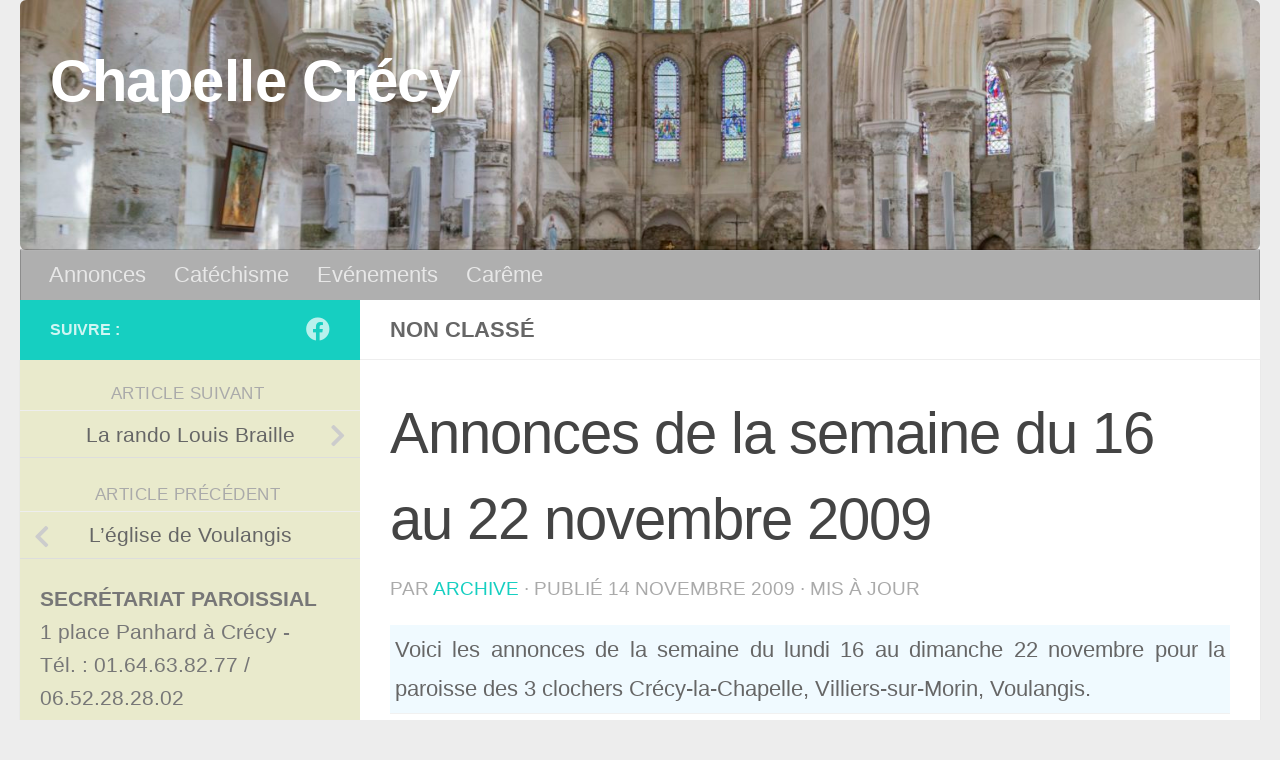

--- FILE ---
content_type: text/html; charset=UTF-8
request_url: https://www.chapelle-crecy.com/?p=178
body_size: 13424
content:
<!DOCTYPE html>
<html class="no-js" lang="fr-FR">
<head>
  <meta charset="UTF-8">
  <meta name="viewport" content="width=device-width, initial-scale=1.0">
  <link rel="profile" href="https://gmpg.org/xfn/11" />
  <link rel="pingback" href="https://www.chapelle-crecy.com/xmlrpc.php">

  <title>Annonces de la semaine du 16 au 22 novembre 2009 &#8211; Chapelle Crécy</title>
<meta name='robots' content='max-image-preview:large' />
<script>document.documentElement.className = document.documentElement.className.replace("no-js","js");</script>
<link rel="alternate" type="application/rss+xml" title="Chapelle Crécy &raquo; Flux" href="https://www.chapelle-crecy.com/?feed=rss2" />
<link rel="alternate" type="application/rss+xml" title="Chapelle Crécy &raquo; Flux des commentaires" href="https://www.chapelle-crecy.com/?feed=comments-rss2" />
<link rel="alternate" type="application/rss+xml" title="Chapelle Crécy &raquo; Annonces de la semaine du 16 au 22 novembre 2009 Flux des commentaires" href="https://www.chapelle-crecy.com/?feed=rss2&#038;p=178" />
<link rel="alternate" title="oEmbed (JSON)" type="application/json+oembed" href="https://www.chapelle-crecy.com/index.php?rest_route=%2Foembed%2F1.0%2Fembed&#038;url=https%3A%2F%2Fwww.chapelle-crecy.com%2F%3Fp%3D178" />
<link rel="alternate" title="oEmbed (XML)" type="text/xml+oembed" href="https://www.chapelle-crecy.com/index.php?rest_route=%2Foembed%2F1.0%2Fembed&#038;url=https%3A%2F%2Fwww.chapelle-crecy.com%2F%3Fp%3D178&#038;format=xml" />
<style id='wp-img-auto-sizes-contain-inline-css'>
img:is([sizes=auto i],[sizes^="auto," i]){contain-intrinsic-size:3000px 1500px}
/*# sourceURL=wp-img-auto-sizes-contain-inline-css */
</style>
<link rel='stylesheet' id='dashicons-css' href='https://www.chapelle-crecy.com/wp-includes/css/dashicons.min.css?ver=6.9' media='all' />
<link rel='stylesheet' id='post-views-counter-frontend-css' href='https://www.chapelle-crecy.com/wp-content/plugins/post-views-counter/css/frontend.min.css?ver=1.5.5' media='all' />
<style id='wp-emoji-styles-inline-css'>

	img.wp-smiley, img.emoji {
		display: inline !important;
		border: none !important;
		box-shadow: none !important;
		height: 1em !important;
		width: 1em !important;
		margin: 0 0.07em !important;
		vertical-align: -0.1em !important;
		background: none !important;
		padding: 0 !important;
	}
/*# sourceURL=wp-emoji-styles-inline-css */
</style>
<style id='wp-block-library-inline-css'>
:root{--wp-block-synced-color:#7a00df;--wp-block-synced-color--rgb:122,0,223;--wp-bound-block-color:var(--wp-block-synced-color);--wp-editor-canvas-background:#ddd;--wp-admin-theme-color:#007cba;--wp-admin-theme-color--rgb:0,124,186;--wp-admin-theme-color-darker-10:#006ba1;--wp-admin-theme-color-darker-10--rgb:0,107,160.5;--wp-admin-theme-color-darker-20:#005a87;--wp-admin-theme-color-darker-20--rgb:0,90,135;--wp-admin-border-width-focus:2px}@media (min-resolution:192dpi){:root{--wp-admin-border-width-focus:1.5px}}.wp-element-button{cursor:pointer}:root .has-very-light-gray-background-color{background-color:#eee}:root .has-very-dark-gray-background-color{background-color:#313131}:root .has-very-light-gray-color{color:#eee}:root .has-very-dark-gray-color{color:#313131}:root .has-vivid-green-cyan-to-vivid-cyan-blue-gradient-background{background:linear-gradient(135deg,#00d084,#0693e3)}:root .has-purple-crush-gradient-background{background:linear-gradient(135deg,#34e2e4,#4721fb 50%,#ab1dfe)}:root .has-hazy-dawn-gradient-background{background:linear-gradient(135deg,#faaca8,#dad0ec)}:root .has-subdued-olive-gradient-background{background:linear-gradient(135deg,#fafae1,#67a671)}:root .has-atomic-cream-gradient-background{background:linear-gradient(135deg,#fdd79a,#004a59)}:root .has-nightshade-gradient-background{background:linear-gradient(135deg,#330968,#31cdcf)}:root .has-midnight-gradient-background{background:linear-gradient(135deg,#020381,#2874fc)}:root{--wp--preset--font-size--normal:16px;--wp--preset--font-size--huge:42px}.has-regular-font-size{font-size:1em}.has-larger-font-size{font-size:2.625em}.has-normal-font-size{font-size:var(--wp--preset--font-size--normal)}.has-huge-font-size{font-size:var(--wp--preset--font-size--huge)}.has-text-align-center{text-align:center}.has-text-align-left{text-align:left}.has-text-align-right{text-align:right}.has-fit-text{white-space:nowrap!important}#end-resizable-editor-section{display:none}.aligncenter{clear:both}.items-justified-left{justify-content:flex-start}.items-justified-center{justify-content:center}.items-justified-right{justify-content:flex-end}.items-justified-space-between{justify-content:space-between}.screen-reader-text{border:0;clip-path:inset(50%);height:1px;margin:-1px;overflow:hidden;padding:0;position:absolute;width:1px;word-wrap:normal!important}.screen-reader-text:focus{background-color:#ddd;clip-path:none;color:#444;display:block;font-size:1em;height:auto;left:5px;line-height:normal;padding:15px 23px 14px;text-decoration:none;top:5px;width:auto;z-index:100000}html :where(.has-border-color){border-style:solid}html :where([style*=border-top-color]){border-top-style:solid}html :where([style*=border-right-color]){border-right-style:solid}html :where([style*=border-bottom-color]){border-bottom-style:solid}html :where([style*=border-left-color]){border-left-style:solid}html :where([style*=border-width]){border-style:solid}html :where([style*=border-top-width]){border-top-style:solid}html :where([style*=border-right-width]){border-right-style:solid}html :where([style*=border-bottom-width]){border-bottom-style:solid}html :where([style*=border-left-width]){border-left-style:solid}html :where(img[class*=wp-image-]){height:auto;max-width:100%}:where(figure){margin:0 0 1em}html :where(.is-position-sticky){--wp-admin--admin-bar--position-offset:var(--wp-admin--admin-bar--height,0px)}@media screen and (max-width:600px){html :where(.is-position-sticky){--wp-admin--admin-bar--position-offset:0px}}

/*# sourceURL=wp-block-library-inline-css */
</style><style id='wp-block-archives-inline-css'>
.wp-block-archives{box-sizing:border-box}.wp-block-archives-dropdown label{display:block}
/*# sourceURL=https://www.chapelle-crecy.com/wp-includes/blocks/archives/style.min.css */
</style>
<style id='wp-block-categories-inline-css'>
.wp-block-categories{box-sizing:border-box}.wp-block-categories.alignleft{margin-right:2em}.wp-block-categories.alignright{margin-left:2em}.wp-block-categories.wp-block-categories-dropdown.aligncenter{text-align:center}.wp-block-categories .wp-block-categories__label{display:block;width:100%}
/*# sourceURL=https://www.chapelle-crecy.com/wp-includes/blocks/categories/style.min.css */
</style>
<style id='wp-block-heading-inline-css'>
h1:where(.wp-block-heading).has-background,h2:where(.wp-block-heading).has-background,h3:where(.wp-block-heading).has-background,h4:where(.wp-block-heading).has-background,h5:where(.wp-block-heading).has-background,h6:where(.wp-block-heading).has-background{padding:1.25em 2.375em}h1.has-text-align-left[style*=writing-mode]:where([style*=vertical-lr]),h1.has-text-align-right[style*=writing-mode]:where([style*=vertical-rl]),h2.has-text-align-left[style*=writing-mode]:where([style*=vertical-lr]),h2.has-text-align-right[style*=writing-mode]:where([style*=vertical-rl]),h3.has-text-align-left[style*=writing-mode]:where([style*=vertical-lr]),h3.has-text-align-right[style*=writing-mode]:where([style*=vertical-rl]),h4.has-text-align-left[style*=writing-mode]:where([style*=vertical-lr]),h4.has-text-align-right[style*=writing-mode]:where([style*=vertical-rl]),h5.has-text-align-left[style*=writing-mode]:where([style*=vertical-lr]),h5.has-text-align-right[style*=writing-mode]:where([style*=vertical-rl]),h6.has-text-align-left[style*=writing-mode]:where([style*=vertical-lr]),h6.has-text-align-right[style*=writing-mode]:where([style*=vertical-rl]){rotate:180deg}
/*# sourceURL=https://www.chapelle-crecy.com/wp-includes/blocks/heading/style.min.css */
</style>
<style id='wp-block-latest-posts-inline-css'>
.wp-block-latest-posts{box-sizing:border-box}.wp-block-latest-posts.alignleft{margin-right:2em}.wp-block-latest-posts.alignright{margin-left:2em}.wp-block-latest-posts.wp-block-latest-posts__list{list-style:none}.wp-block-latest-posts.wp-block-latest-posts__list li{clear:both;overflow-wrap:break-word}.wp-block-latest-posts.is-grid{display:flex;flex-wrap:wrap}.wp-block-latest-posts.is-grid li{margin:0 1.25em 1.25em 0;width:100%}@media (min-width:600px){.wp-block-latest-posts.columns-2 li{width:calc(50% - .625em)}.wp-block-latest-posts.columns-2 li:nth-child(2n){margin-right:0}.wp-block-latest-posts.columns-3 li{width:calc(33.33333% - .83333em)}.wp-block-latest-posts.columns-3 li:nth-child(3n){margin-right:0}.wp-block-latest-posts.columns-4 li{width:calc(25% - .9375em)}.wp-block-latest-posts.columns-4 li:nth-child(4n){margin-right:0}.wp-block-latest-posts.columns-5 li{width:calc(20% - 1em)}.wp-block-latest-posts.columns-5 li:nth-child(5n){margin-right:0}.wp-block-latest-posts.columns-6 li{width:calc(16.66667% - 1.04167em)}.wp-block-latest-posts.columns-6 li:nth-child(6n){margin-right:0}}:root :where(.wp-block-latest-posts.is-grid){padding:0}:root :where(.wp-block-latest-posts.wp-block-latest-posts__list){padding-left:0}.wp-block-latest-posts__post-author,.wp-block-latest-posts__post-date{display:block;font-size:.8125em}.wp-block-latest-posts__post-excerpt,.wp-block-latest-posts__post-full-content{margin-bottom:1em;margin-top:.5em}.wp-block-latest-posts__featured-image a{display:inline-block}.wp-block-latest-posts__featured-image img{height:auto;max-width:100%;width:auto}.wp-block-latest-posts__featured-image.alignleft{float:left;margin-right:1em}.wp-block-latest-posts__featured-image.alignright{float:right;margin-left:1em}.wp-block-latest-posts__featured-image.aligncenter{margin-bottom:1em;text-align:center}
/*# sourceURL=https://www.chapelle-crecy.com/wp-includes/blocks/latest-posts/style.min.css */
</style>
<style id='wp-block-search-inline-css'>
.wp-block-search__button{margin-left:10px;word-break:normal}.wp-block-search__button.has-icon{line-height:0}.wp-block-search__button svg{height:1.25em;min-height:24px;min-width:24px;width:1.25em;fill:currentColor;vertical-align:text-bottom}:where(.wp-block-search__button){border:1px solid #ccc;padding:6px 10px}.wp-block-search__inside-wrapper{display:flex;flex:auto;flex-wrap:nowrap;max-width:100%}.wp-block-search__label{width:100%}.wp-block-search.wp-block-search__button-only .wp-block-search__button{box-sizing:border-box;display:flex;flex-shrink:0;justify-content:center;margin-left:0;max-width:100%}.wp-block-search.wp-block-search__button-only .wp-block-search__inside-wrapper{min-width:0!important;transition-property:width}.wp-block-search.wp-block-search__button-only .wp-block-search__input{flex-basis:100%;transition-duration:.3s}.wp-block-search.wp-block-search__button-only.wp-block-search__searchfield-hidden,.wp-block-search.wp-block-search__button-only.wp-block-search__searchfield-hidden .wp-block-search__inside-wrapper{overflow:hidden}.wp-block-search.wp-block-search__button-only.wp-block-search__searchfield-hidden .wp-block-search__input{border-left-width:0!important;border-right-width:0!important;flex-basis:0;flex-grow:0;margin:0;min-width:0!important;padding-left:0!important;padding-right:0!important;width:0!important}:where(.wp-block-search__input){appearance:none;border:1px solid #949494;flex-grow:1;font-family:inherit;font-size:inherit;font-style:inherit;font-weight:inherit;letter-spacing:inherit;line-height:inherit;margin-left:0;margin-right:0;min-width:3rem;padding:8px;text-decoration:unset!important;text-transform:inherit}:where(.wp-block-search__button-inside .wp-block-search__inside-wrapper){background-color:#fff;border:1px solid #949494;box-sizing:border-box;padding:4px}:where(.wp-block-search__button-inside .wp-block-search__inside-wrapper) .wp-block-search__input{border:none;border-radius:0;padding:0 4px}:where(.wp-block-search__button-inside .wp-block-search__inside-wrapper) .wp-block-search__input:focus{outline:none}:where(.wp-block-search__button-inside .wp-block-search__inside-wrapper) :where(.wp-block-search__button){padding:4px 8px}.wp-block-search.aligncenter .wp-block-search__inside-wrapper{margin:auto}.wp-block[data-align=right] .wp-block-search.wp-block-search__button-only .wp-block-search__inside-wrapper{float:right}
/*# sourceURL=https://www.chapelle-crecy.com/wp-includes/blocks/search/style.min.css */
</style>
<style id='wp-block-code-inline-css'>
.wp-block-code{box-sizing:border-box}.wp-block-code code{
  /*!rtl:begin:ignore*/direction:ltr;display:block;font-family:inherit;overflow-wrap:break-word;text-align:initial;white-space:pre-wrap
  /*!rtl:end:ignore*/}
/*# sourceURL=https://www.chapelle-crecy.com/wp-includes/blocks/code/style.min.css */
</style>
<style id='wp-block-group-inline-css'>
.wp-block-group{box-sizing:border-box}:where(.wp-block-group.wp-block-group-is-layout-constrained){position:relative}
/*# sourceURL=https://www.chapelle-crecy.com/wp-includes/blocks/group/style.min.css */
</style>
<style id='wp-block-paragraph-inline-css'>
.is-small-text{font-size:.875em}.is-regular-text{font-size:1em}.is-large-text{font-size:2.25em}.is-larger-text{font-size:3em}.has-drop-cap:not(:focus):first-letter{float:left;font-size:8.4em;font-style:normal;font-weight:100;line-height:.68;margin:.05em .1em 0 0;text-transform:uppercase}body.rtl .has-drop-cap:not(:focus):first-letter{float:none;margin-left:.1em}p.has-drop-cap.has-background{overflow:hidden}:root :where(p.has-background){padding:1.25em 2.375em}:where(p.has-text-color:not(.has-link-color)) a{color:inherit}p.has-text-align-left[style*="writing-mode:vertical-lr"],p.has-text-align-right[style*="writing-mode:vertical-rl"]{rotate:180deg}
/*# sourceURL=https://www.chapelle-crecy.com/wp-includes/blocks/paragraph/style.min.css */
</style>
<style id='global-styles-inline-css'>
:root{--wp--preset--aspect-ratio--square: 1;--wp--preset--aspect-ratio--4-3: 4/3;--wp--preset--aspect-ratio--3-4: 3/4;--wp--preset--aspect-ratio--3-2: 3/2;--wp--preset--aspect-ratio--2-3: 2/3;--wp--preset--aspect-ratio--16-9: 16/9;--wp--preset--aspect-ratio--9-16: 9/16;--wp--preset--color--black: #000000;--wp--preset--color--cyan-bluish-gray: #abb8c3;--wp--preset--color--white: #ffffff;--wp--preset--color--pale-pink: #f78da7;--wp--preset--color--vivid-red: #cf2e2e;--wp--preset--color--luminous-vivid-orange: #ff6900;--wp--preset--color--luminous-vivid-amber: #fcb900;--wp--preset--color--light-green-cyan: #7bdcb5;--wp--preset--color--vivid-green-cyan: #00d084;--wp--preset--color--pale-cyan-blue: #8ed1fc;--wp--preset--color--vivid-cyan-blue: #0693e3;--wp--preset--color--vivid-purple: #9b51e0;--wp--preset--gradient--vivid-cyan-blue-to-vivid-purple: linear-gradient(135deg,rgb(6,147,227) 0%,rgb(155,81,224) 100%);--wp--preset--gradient--light-green-cyan-to-vivid-green-cyan: linear-gradient(135deg,rgb(122,220,180) 0%,rgb(0,208,130) 100%);--wp--preset--gradient--luminous-vivid-amber-to-luminous-vivid-orange: linear-gradient(135deg,rgb(252,185,0) 0%,rgb(255,105,0) 100%);--wp--preset--gradient--luminous-vivid-orange-to-vivid-red: linear-gradient(135deg,rgb(255,105,0) 0%,rgb(207,46,46) 100%);--wp--preset--gradient--very-light-gray-to-cyan-bluish-gray: linear-gradient(135deg,rgb(238,238,238) 0%,rgb(169,184,195) 100%);--wp--preset--gradient--cool-to-warm-spectrum: linear-gradient(135deg,rgb(74,234,220) 0%,rgb(151,120,209) 20%,rgb(207,42,186) 40%,rgb(238,44,130) 60%,rgb(251,105,98) 80%,rgb(254,248,76) 100%);--wp--preset--gradient--blush-light-purple: linear-gradient(135deg,rgb(255,206,236) 0%,rgb(152,150,240) 100%);--wp--preset--gradient--blush-bordeaux: linear-gradient(135deg,rgb(254,205,165) 0%,rgb(254,45,45) 50%,rgb(107,0,62) 100%);--wp--preset--gradient--luminous-dusk: linear-gradient(135deg,rgb(255,203,112) 0%,rgb(199,81,192) 50%,rgb(65,88,208) 100%);--wp--preset--gradient--pale-ocean: linear-gradient(135deg,rgb(255,245,203) 0%,rgb(182,227,212) 50%,rgb(51,167,181) 100%);--wp--preset--gradient--electric-grass: linear-gradient(135deg,rgb(202,248,128) 0%,rgb(113,206,126) 100%);--wp--preset--gradient--midnight: linear-gradient(135deg,rgb(2,3,129) 0%,rgb(40,116,252) 100%);--wp--preset--font-size--small: 13px;--wp--preset--font-size--medium: 20px;--wp--preset--font-size--large: 36px;--wp--preset--font-size--x-large: 42px;--wp--preset--spacing--20: 0.44rem;--wp--preset--spacing--30: 0.67rem;--wp--preset--spacing--40: 1rem;--wp--preset--spacing--50: 1.5rem;--wp--preset--spacing--60: 2.25rem;--wp--preset--spacing--70: 3.38rem;--wp--preset--spacing--80: 5.06rem;--wp--preset--shadow--natural: 6px 6px 9px rgba(0, 0, 0, 0.2);--wp--preset--shadow--deep: 12px 12px 50px rgba(0, 0, 0, 0.4);--wp--preset--shadow--sharp: 6px 6px 0px rgba(0, 0, 0, 0.2);--wp--preset--shadow--outlined: 6px 6px 0px -3px rgb(255, 255, 255), 6px 6px rgb(0, 0, 0);--wp--preset--shadow--crisp: 6px 6px 0px rgb(0, 0, 0);}:where(.is-layout-flex){gap: 0.5em;}:where(.is-layout-grid){gap: 0.5em;}body .is-layout-flex{display: flex;}.is-layout-flex{flex-wrap: wrap;align-items: center;}.is-layout-flex > :is(*, div){margin: 0;}body .is-layout-grid{display: grid;}.is-layout-grid > :is(*, div){margin: 0;}:where(.wp-block-columns.is-layout-flex){gap: 2em;}:where(.wp-block-columns.is-layout-grid){gap: 2em;}:where(.wp-block-post-template.is-layout-flex){gap: 1.25em;}:where(.wp-block-post-template.is-layout-grid){gap: 1.25em;}.has-black-color{color: var(--wp--preset--color--black) !important;}.has-cyan-bluish-gray-color{color: var(--wp--preset--color--cyan-bluish-gray) !important;}.has-white-color{color: var(--wp--preset--color--white) !important;}.has-pale-pink-color{color: var(--wp--preset--color--pale-pink) !important;}.has-vivid-red-color{color: var(--wp--preset--color--vivid-red) !important;}.has-luminous-vivid-orange-color{color: var(--wp--preset--color--luminous-vivid-orange) !important;}.has-luminous-vivid-amber-color{color: var(--wp--preset--color--luminous-vivid-amber) !important;}.has-light-green-cyan-color{color: var(--wp--preset--color--light-green-cyan) !important;}.has-vivid-green-cyan-color{color: var(--wp--preset--color--vivid-green-cyan) !important;}.has-pale-cyan-blue-color{color: var(--wp--preset--color--pale-cyan-blue) !important;}.has-vivid-cyan-blue-color{color: var(--wp--preset--color--vivid-cyan-blue) !important;}.has-vivid-purple-color{color: var(--wp--preset--color--vivid-purple) !important;}.has-black-background-color{background-color: var(--wp--preset--color--black) !important;}.has-cyan-bluish-gray-background-color{background-color: var(--wp--preset--color--cyan-bluish-gray) !important;}.has-white-background-color{background-color: var(--wp--preset--color--white) !important;}.has-pale-pink-background-color{background-color: var(--wp--preset--color--pale-pink) !important;}.has-vivid-red-background-color{background-color: var(--wp--preset--color--vivid-red) !important;}.has-luminous-vivid-orange-background-color{background-color: var(--wp--preset--color--luminous-vivid-orange) !important;}.has-luminous-vivid-amber-background-color{background-color: var(--wp--preset--color--luminous-vivid-amber) !important;}.has-light-green-cyan-background-color{background-color: var(--wp--preset--color--light-green-cyan) !important;}.has-vivid-green-cyan-background-color{background-color: var(--wp--preset--color--vivid-green-cyan) !important;}.has-pale-cyan-blue-background-color{background-color: var(--wp--preset--color--pale-cyan-blue) !important;}.has-vivid-cyan-blue-background-color{background-color: var(--wp--preset--color--vivid-cyan-blue) !important;}.has-vivid-purple-background-color{background-color: var(--wp--preset--color--vivid-purple) !important;}.has-black-border-color{border-color: var(--wp--preset--color--black) !important;}.has-cyan-bluish-gray-border-color{border-color: var(--wp--preset--color--cyan-bluish-gray) !important;}.has-white-border-color{border-color: var(--wp--preset--color--white) !important;}.has-pale-pink-border-color{border-color: var(--wp--preset--color--pale-pink) !important;}.has-vivid-red-border-color{border-color: var(--wp--preset--color--vivid-red) !important;}.has-luminous-vivid-orange-border-color{border-color: var(--wp--preset--color--luminous-vivid-orange) !important;}.has-luminous-vivid-amber-border-color{border-color: var(--wp--preset--color--luminous-vivid-amber) !important;}.has-light-green-cyan-border-color{border-color: var(--wp--preset--color--light-green-cyan) !important;}.has-vivid-green-cyan-border-color{border-color: var(--wp--preset--color--vivid-green-cyan) !important;}.has-pale-cyan-blue-border-color{border-color: var(--wp--preset--color--pale-cyan-blue) !important;}.has-vivid-cyan-blue-border-color{border-color: var(--wp--preset--color--vivid-cyan-blue) !important;}.has-vivid-purple-border-color{border-color: var(--wp--preset--color--vivid-purple) !important;}.has-vivid-cyan-blue-to-vivid-purple-gradient-background{background: var(--wp--preset--gradient--vivid-cyan-blue-to-vivid-purple) !important;}.has-light-green-cyan-to-vivid-green-cyan-gradient-background{background: var(--wp--preset--gradient--light-green-cyan-to-vivid-green-cyan) !important;}.has-luminous-vivid-amber-to-luminous-vivid-orange-gradient-background{background: var(--wp--preset--gradient--luminous-vivid-amber-to-luminous-vivid-orange) !important;}.has-luminous-vivid-orange-to-vivid-red-gradient-background{background: var(--wp--preset--gradient--luminous-vivid-orange-to-vivid-red) !important;}.has-very-light-gray-to-cyan-bluish-gray-gradient-background{background: var(--wp--preset--gradient--very-light-gray-to-cyan-bluish-gray) !important;}.has-cool-to-warm-spectrum-gradient-background{background: var(--wp--preset--gradient--cool-to-warm-spectrum) !important;}.has-blush-light-purple-gradient-background{background: var(--wp--preset--gradient--blush-light-purple) !important;}.has-blush-bordeaux-gradient-background{background: var(--wp--preset--gradient--blush-bordeaux) !important;}.has-luminous-dusk-gradient-background{background: var(--wp--preset--gradient--luminous-dusk) !important;}.has-pale-ocean-gradient-background{background: var(--wp--preset--gradient--pale-ocean) !important;}.has-electric-grass-gradient-background{background: var(--wp--preset--gradient--electric-grass) !important;}.has-midnight-gradient-background{background: var(--wp--preset--gradient--midnight) !important;}.has-small-font-size{font-size: var(--wp--preset--font-size--small) !important;}.has-medium-font-size{font-size: var(--wp--preset--font-size--medium) !important;}.has-large-font-size{font-size: var(--wp--preset--font-size--large) !important;}.has-x-large-font-size{font-size: var(--wp--preset--font-size--x-large) !important;}
/*# sourceURL=global-styles-inline-css */
</style>

<style id='classic-theme-styles-inline-css'>
/*! This file is auto-generated */
.wp-block-button__link{color:#fff;background-color:#32373c;border-radius:9999px;box-shadow:none;text-decoration:none;padding:calc(.667em + 2px) calc(1.333em + 2px);font-size:1.125em}.wp-block-file__button{background:#32373c;color:#fff;text-decoration:none}
/*# sourceURL=/wp-includes/css/classic-themes.min.css */
</style>
<link rel='stylesheet' id='hueman-main-style-css' href='https://www.chapelle-crecy.com/wp-content/themes/hueman/assets/front/css/main.min.css?ver=3.7.27' media='all' />
<style id='hueman-main-style-inline-css'>
body { font-family:Arial, sans-serif;font-size:1.38rem }@media only screen and (min-width: 720px) {
        .nav > li { font-size:1.38rem; }
      }.container-inner { max-width: 1550px; }.sidebar .widget { padding-left: 20px; padding-right: 20px; padding-top: 20px; }.sidebar.s2 .post-nav li a:hover i,
.sidebar.s2 .widget_rss ul li a,
.sidebar.s2 .widget_calendar a,
.sidebar.s2 .alx-tab .tab-item-category a,
.sidebar.s2 .alx-posts .post-item-category a,
.sidebar.s2 .alx-tab li:hover .tab-item-title a,
.sidebar.s2 .alx-tab li:hover .tab-item-comment a,
.sidebar.s2 .alx-posts li:hover .post-item-title a { color: #ededed; }
.sidebar.s2 .sidebar-top,.sidebar.s2 .sidebar-toggle,.post-comments,.jp-play-bar,.jp-volume-bar-value,.sidebar.s2 .widget_calendar caption{ background-color: #ededed; }.sidebar.s2 .alx-tabs-nav li.active a { border-bottom-color: #ededed; }
.post-comments::before { border-right-color: #ededed; }
      .search-expand,
              #nav-topbar.nav-container { background-color: #ededed}@media only screen and (min-width: 720px) {
                #nav-topbar .nav ul { background-color: #ededed; }
              }.is-scrolled #header .nav-container.desktop-sticky,
              .is-scrolled #header .search-expand { background-color: #ededed; background-color: rgba(237,237,237,0.90) }.is-scrolled .topbar-transparent #nav-topbar.desktop-sticky .nav ul { background-color: #ededed; background-color: rgba(237,237,237,0.95) }#header { background-color: #ededed; }
@media only screen and (min-width: 720px) {
  #nav-header .nav ul { background-color: #ededed; }
}
        .is-scrolled #header #nav-mobile { background-color: #454e5c; background-color: rgba(69,78,92,0.90) }#nav-header.nav-container, #main-header-search .search-expand { background-color: #afafaf; }
@media only screen and (min-width: 720px) {
  #nav-header .nav ul { background-color: #afafaf; }
}
        img { -webkit-border-radius: 6px; border-radius: 6px; }.sidebar.expanding, .sidebar.collapsing, .sidebar .sidebar-content, .sidebar .sidebar-toggle, .container-inner > .main::before,.container-inner > .main::after { background-color: #e9eacc; }@media only screen and (min-width: 480px) and (max-width: 1200px) { .s2.expanded { background-color: #e9eacc; } }@media only screen and (min-width: 480px) and (max-width: 960px) { .s1.expanded { background-color: #e9eacc; } }body { background-color: #ededed; }
/*# sourceURL=hueman-main-style-inline-css */
</style>
<link rel='stylesheet' id='hueman-font-awesome-css' href='https://www.chapelle-crecy.com/wp-content/themes/hueman/assets/front/css/font-awesome.min.css?ver=3.7.27' media='all' />
<script src="https://www.chapelle-crecy.com/wp-includes/js/jquery/jquery.min.js?ver=3.7.1" id="jquery-core-js"></script>
<script src="https://www.chapelle-crecy.com/wp-includes/js/jquery/jquery-migrate.min.js?ver=3.4.1" id="jquery-migrate-js"></script>
<link rel="https://api.w.org/" href="https://www.chapelle-crecy.com/index.php?rest_route=/" /><link rel="alternate" title="JSON" type="application/json" href="https://www.chapelle-crecy.com/index.php?rest_route=/wp/v2/posts/178" /><link rel="EditURI" type="application/rsd+xml" title="RSD" href="https://www.chapelle-crecy.com/xmlrpc.php?rsd" />
<meta name="generator" content="WordPress 6.9" />
<link rel="canonical" href="https://www.chapelle-crecy.com/?p=178" />
<link rel='shortlink' href='https://www.chapelle-crecy.com/?p=178' />
    <link rel="preload" as="font" type="font/woff2" href="https://www.chapelle-crecy.com/wp-content/themes/hueman/assets/front/webfonts/fa-brands-400.woff2?v=5.15.2" crossorigin="anonymous"/>
    <link rel="preload" as="font" type="font/woff2" href="https://www.chapelle-crecy.com/wp-content/themes/hueman/assets/front/webfonts/fa-regular-400.woff2?v=5.15.2" crossorigin="anonymous"/>
    <link rel="preload" as="font" type="font/woff2" href="https://www.chapelle-crecy.com/wp-content/themes/hueman/assets/front/webfonts/fa-solid-900.woff2?v=5.15.2" crossorigin="anonymous"/>
  <!--[if lt IE 9]>
<script src="https://www.chapelle-crecy.com/wp-content/themes/hueman/assets/front/js/ie/html5shiv-printshiv.min.js"></script>
<script src="https://www.chapelle-crecy.com/wp-content/themes/hueman/assets/front/js/ie/selectivizr.js"></script>
<![endif]-->
<link rel="icon" href="https://www.chapelle-crecy.com/wp-content/uploads/2024/02/cropped-DSC_0610-32x32.jpg" sizes="32x32" />
<link rel="icon" href="https://www.chapelle-crecy.com/wp-content/uploads/2024/02/cropped-DSC_0610-192x192.jpg" sizes="192x192" />
<link rel="apple-touch-icon" href="https://www.chapelle-crecy.com/wp-content/uploads/2024/02/cropped-DSC_0610-180x180.jpg" />
<meta name="msapplication-TileImage" content="https://www.chapelle-crecy.com/wp-content/uploads/2024/02/cropped-DSC_0610-270x270.jpg" />
</head>

<body class="wp-singular post-template-default single single-post postid-178 single-format-standard wp-embed-responsive wp-theme-hueman col-2cr full-width header-desktop-sticky header-mobile-sticky hueman-3-7-27 chrome">
<div id="wrapper">
  <a class="screen-reader-text skip-link" href="#content">Skip to content</a>
  
  <header id="header" class="top-menu-mobile-on one-mobile-menu top_menu header-ads-desktop header-ads-mobile topbar-transparent has-header-img">
        <nav class="nav-container group mobile-menu mobile-sticky no-menu-assigned" id="nav-mobile" data-menu-id="header-1">
  <div class="mobile-title-logo-in-header"><p class="site-title">                  <a class="custom-logo-link" href="https://www.chapelle-crecy.com/" rel="home" title="Chapelle Crécy | Page d'accueil">Chapelle Crécy</a>                </p></div>
        
                    <!-- <div class="ham__navbar-toggler collapsed" aria-expanded="false">
          <div class="ham__navbar-span-wrapper">
            <span class="ham-toggler-menu__span"></span>
          </div>
        </div> -->
        <button class="ham__navbar-toggler-two collapsed" title="Menu" aria-expanded="false">
          <span class="ham__navbar-span-wrapper">
            <span class="line line-1"></span>
            <span class="line line-2"></span>
            <span class="line line-3"></span>
          </span>
        </button>
            
      <div class="nav-text"></div>
      <div class="nav-wrap container">
                  <ul class="nav container-inner group mobile-search">
                            <li>
                  <form role="search" method="get" class="search-form" action="https://www.chapelle-crecy.com/">
				<label>
					<span class="screen-reader-text">Rechercher :</span>
					<input type="search" class="search-field" placeholder="Rechercher…" value="" name="s" />
				</label>
				<input type="submit" class="search-submit" value="Rechercher" />
			</form>                </li>
                      </ul>
                <ul id="menu-general" class="nav container-inner group"><li id="menu-item-1710" class="menu-item menu-item-type-taxonomy menu-item-object-category menu-item-1710"><a href="https://www.chapelle-crecy.com/?cat=2">Annonces</a></li>
<li id="menu-item-1711" class="menu-item menu-item-type-taxonomy menu-item-object-category menu-item-1711"><a href="https://www.chapelle-crecy.com/?cat=5">Catéchisme</a></li>
<li id="menu-item-1712" class="menu-item menu-item-type-taxonomy menu-item-object-category menu-item-1712"><a href="https://www.chapelle-crecy.com/?cat=4">Evénements</a></li>
<li id="menu-item-1853" class="menu-item menu-item-type-taxonomy menu-item-object-category menu-item-1853"><a href="https://www.chapelle-crecy.com/?cat=6">Carême</a></li>
</ul>      </div>
</nav><!--/#nav-topbar-->  
  
  <div class="container group">
        <div class="container-inner">

                <div id="header-image-wrap">
              <div class="group hu-pad central-header-zone">
                                        <div class="logo-tagline-group">
                          <p class="site-title">                  <a class="custom-logo-link" href="https://www.chapelle-crecy.com/" rel="home" title="Chapelle Crécy | Page d'accueil">Chapelle Crécy</a>                </p>                                                        <p class="site-description"></p>
                                                </div>
                                                          <div id="header-widgets">
                                                </div><!--/#header-ads-->
                                </div>

              <img src="https://www.chapelle-crecy.com/wp-content/uploads/2024/02/cropped-coll1-scaled-1.jpg" width="1500" height="303" alt="" class="new-site-image" srcset="https://www.chapelle-crecy.com/wp-content/uploads/2024/02/cropped-coll1-scaled-1.jpg 1500w, https://www.chapelle-crecy.com/wp-content/uploads/2024/02/cropped-coll1-scaled-1-300x61.jpg 300w, https://www.chapelle-crecy.com/wp-content/uploads/2024/02/cropped-coll1-scaled-1-1024x207.jpg 1024w, https://www.chapelle-crecy.com/wp-content/uploads/2024/02/cropped-coll1-scaled-1-768x155.jpg 768w" sizes="(max-width: 1500px) 100vw, 1500px" decoding="async" fetchpriority="high" />          </div>
      
                <nav class="nav-container group desktop-menu " id="nav-header" data-menu-id="header-2">
    <div class="nav-text"><!-- put your mobile menu text here --></div>

  <div class="nav-wrap container">
        <ul id="menu-general-1" class="nav container-inner group"><li class="menu-item menu-item-type-taxonomy menu-item-object-category menu-item-1710"><a href="https://www.chapelle-crecy.com/?cat=2">Annonces</a></li>
<li class="menu-item menu-item-type-taxonomy menu-item-object-category menu-item-1711"><a href="https://www.chapelle-crecy.com/?cat=5">Catéchisme</a></li>
<li class="menu-item menu-item-type-taxonomy menu-item-object-category menu-item-1712"><a href="https://www.chapelle-crecy.com/?cat=4">Evénements</a></li>
<li class="menu-item menu-item-type-taxonomy menu-item-object-category menu-item-1853"><a href="https://www.chapelle-crecy.com/?cat=6">Carême</a></li>
</ul>  </div>
</nav><!--/#nav-header-->      
    </div><!--/.container-inner-->
      </div><!--/.container-->

</header><!--/#header-->
  
  <div class="container" id="page">
    <div class="container-inner">
            <div class="main">
        <div class="main-inner group">
          
              <main class="content" id="content">
              <div class="page-title hu-pad group">
          	    		<ul class="meta-single group">
    			<li class="category">Non classé</li>
    			    		</ul>
            
    </div><!--/.page-title-->
          <div class="hu-pad group">
              <article class="post-178 post type-post status-publish format-standard hentry">
    <div class="post-inner group">

      <h1 class="post-title entry-title">Annonces de la semaine du 16 au 22 novembre 2009</h1>
  <p class="post-byline">
       par     <span class="vcard author">
       <span class="fn"><a href="https://www.chapelle-crecy.com/?author=2" title="Articles par archive" rel="author">archive</a></span>
     </span>
     &middot;
                            
                                Publié <time class="published" datetime="2009-11-14T12:53:38+01:00">14 novembre 2009</time>
                &middot; Mis à jour <time class="updated" datetime=""></time>
                      </p>

                                
      <div class="clear"></div>

      <div class="entry themeform">
        <div class="entry-inner">
          <table bgcolor ="F0FAFF" border=0>
<tbody>
<tr>
<td>
<div align="justify">
<div "95">Voici les annonces de la semaine du lundi 16 au dimanche 22 novembre pour la paroisse des 3 clochers Crécy-la-Chapelle, Villiers-sur-Morin, Voulangis.</div>
</div>
</td>
</tr>
</tbody>
</table>
<table bgcolor ="F0FAFF" border=1>
<tbody>
<tr>
<td width=150><font color="0020FF">Lundi 16 novembre</font></td>
<td><font color="0020FF">10 h 30 &#8211; A Voulangis, obsèques de Georges PAQUET.<br />14 h &#8211; Réunion de Lourdes Cancer-Espérance à la salle paroissiale.<br />14 h 30 &#8211; Réunion de l&rsquo;équipe du rosaire chez Mme Adam.<br />
17 h &#8211; Messe à la maison de retraite pour  Eve WILLIAM.<br />
18 h &#8211; Messe à Crécy pour la famille THION-MUNIER.</font></td>
</tr>
<tr>
<td><font color="0020FF">Jeudi 19 novembre</font></td>
<td><font color="0020FF">18 h &#8211; A Crécy , Messe pour les Ames du purgatoire.</font></td>
</tr>
<tr>
<td><font color="0020FF">Vendredi 20 novembre</font></td>
<td><font color="0020FF">18 h &#8211; Messe à Crécy pour Philippe CLERC.</font></td>
</tr>
<tr>
<td><font color="0020FF">Samedi 21 novembre</font></td>
<td><font color="0020FF"><br />
18 h 30 &#8211; <font color="FF0000">messe de confirmation à Crécy.<br /></font><br />
20 h à 21 h 45 &#8211;  réunion à la salle paroissiale l&rsquo;équipe MEJ des Témoins d&rsquo;Aujourd&rsquo;hui.</font></td>
</tr>
<tr>
<td><font color="0020FF">Dimanche 22 novembre</font></td>
<td><font color="0020FF"><br />
10 h 30  Messe à Crécy pour André LABARRERE. Cette messe sera animée par les équipes des jeunes du MEJ.<br />
Après  la messe, vente de gateaux par les jeunes du MEJ. <br />
De 14 h à 17 h &#8211; Rassemblement des jeunes de 6Â° et de 5Â° à Bussy.</font></td>
</tr>
</tbody>
</table>
          <nav class="pagination group">
                      </nav><!--/.pagination-->
        </div>

        
        <div class="clear"></div>
      </div><!--/.entry-->

    </div><!--/.post-inner-->
  </article><!--/.post-->

<div class="clear"></div>





<h4 class="heading">
	<i class="far fa-hand-point-right"></i>Vous aimerez aussi...</h4>

<ul class="related-posts group">
  		<li class="related post-hover">
		<article class="post-954 post type-post status-publish format-standard hentry">

			<div class="post-thumbnail">
				<a href="https://www.chapelle-crecy.com/?p=954" class="hu-rel-post-thumb">
																								</a>
							</div><!--/.post-thumbnail-->

			<div class="related-inner">

				<h4 class="post-title entry-title">
					<a href="https://www.chapelle-crecy.com/?p=954" rel="bookmark">Annonces du 11 au 17 janvier 2016</a>
				</h4><!--/.post-title-->

				<div class="post-meta group">
					<p class="post-date">
  <time class="published updated" datetime="2016-01-09 18:46:15">9 janvier 2016</time>
</p>

  <p class="post-byline" style="display:none">&nbsp;par    <span class="vcard author">
      <span class="fn"><a href="https://www.chapelle-crecy.com/?author=2" title="Articles par archive" rel="author">archive</a></span>
    </span> &middot; Published <span class="published">9 janvier 2016</span>
     &middot; Last modified <span class="updated"></span>  </p>
				</div><!--/.post-meta-->

			</div><!--/.related-inner-->

		</article>
	</li><!--/.related-->
		<li class="related post-hover">
		<article class="post-357 post type-post status-publish format-standard hentry">

			<div class="post-thumbnail">
				<a href="https://www.chapelle-crecy.com/?p=357" class="hu-rel-post-thumb">
																								</a>
							</div><!--/.post-thumbnail-->

			<div class="related-inner">

				<h4 class="post-title entry-title">
					<a href="https://www.chapelle-crecy.com/?p=357" rel="bookmark">Les conférences de carême sur le pôle de Meaux</a>
				</h4><!--/.post-title-->

				<div class="post-meta group">
					<p class="post-date">
  <time class="published updated" datetime="2011-04-04 02:05:24">4 avril 2011</time>
</p>

  <p class="post-byline" style="display:none">&nbsp;par    <span class="vcard author">
      <span class="fn"><a href="https://www.chapelle-crecy.com/?author=2" title="Articles par archive" rel="author">archive</a></span>
    </span> &middot; Published <span class="published">4 avril 2011</span>
     &middot; Last modified <span class="updated"></span>  </p>
				</div><!--/.post-meta-->

			</div><!--/.related-inner-->

		</article>
	</li><!--/.related-->
		<li class="related post-hover">
		<article class="post-524 post type-post status-publish format-standard hentry">

			<div class="post-thumbnail">
				<a href="https://www.chapelle-crecy.com/?p=524" class="hu-rel-post-thumb">
																								</a>
							</div><!--/.post-thumbnail-->

			<div class="related-inner">

				<h4 class="post-title entry-title">
					<a href="https://www.chapelle-crecy.com/?p=524" rel="bookmark">Ensemble vocal Anguelos</a>
				</h4><!--/.post-title-->

				<div class="post-meta group">
					<p class="post-date">
  <time class="published updated" datetime="2012-09-26 15:10:00">26 septembre 2012</time>
</p>

  <p class="post-byline" style="display:none">&nbsp;par    <span class="vcard author">
      <span class="fn"><a href="https://www.chapelle-crecy.com/?author=2" title="Articles par archive" rel="author">archive</a></span>
    </span> &middot; Published <span class="published">26 septembre 2012</span>
     &middot; Last modified <span class="updated"></span>  </p>
				</div><!--/.post-meta-->

			</div><!--/.related-inner-->

		</article>
	</li><!--/.related-->
		  
</ul><!--/.post-related-->


          </div><!--/.hu-pad-->
            </main><!--/.content-->
          

	<div class="sidebar s1 collapsed" data-position="left" data-layout="col-2cr" data-sb-id="s1">

		<button class="sidebar-toggle" title="Étendre la colonne latérale"><i class="fas sidebar-toggle-arrows"></i></button>

		<div class="sidebar-content">

			           			<div class="sidebar-top group">
                        <p>Suivre :</p>                    <ul class="social-links"><li><a rel="nofollow noopener noreferrer" class="social-tooltip"  title="Suivez-nous sur Facebook" aria-label="Suivez-nous sur Facebook" href="https://www.facebook.com/chapellecrecy" target="_blank" ><i class="fab fa-facebook"></i></a></li></ul>  			</div>
			
				<ul class="post-nav group">
				<li class="next"><strong>Article suivant&nbsp;</strong><a href="https://www.chapelle-crecy.com/?p=179" rel="next"><i class="fas fa-chevron-right"></i><span>La rando Louis Braille</span></a></li>
		
				<li class="previous"><strong>Article précédent&nbsp;</strong><a href="https://www.chapelle-crecy.com/?p=176" rel="prev"><i class="fas fa-chevron-left"></i><span>L&rsquo;église de Voulangis</span></a></li>
			</ul>

			
			<div id="block-47" class="widget widget_block">
<pre class="wp-block-code"><code><strong>SECRÉTARIAT PAROISSIAL</strong>
1 place Panhard à Crécy - 
Tél. : 01.64.63.82.77 / 06.52.28.28.02
Courriel : secretariatdes3clochers@orange.fr</code></pre>
</div><div id="block-16" class="widget widget_block widget_text">
<p>Dernier numéro de l'Echo de la Vallée : <a href="https://www.chapelle-crecy.com/wp-content/uploads/2025/06/45018-2025-06-Echo-de-la-Vallee-308-V6.pdf">45018-2025-06-Echo-de-la-Vallee-308-V6.pdf</a></p>
</div><div id="block-43" class="widget widget_block"><h3 class="widget-title">Derniers articles</h3><div class="wp-widget-group__inner-blocks"><ul class="wp-block-latest-posts__list wp-block-latest-posts"><li><a class="wp-block-latest-posts__post-title" href="https://www.chapelle-crecy.com/?p=2148">Annonces du 19 au 25 janvier 2026</a></li>
<li><a class="wp-block-latest-posts__post-title" href="https://www.chapelle-crecy.com/?p=2142">Annonces du 12 au 18 janvier 2026</a></li>
<li><a class="wp-block-latest-posts__post-title" href="https://www.chapelle-crecy.com/?p=2133">Annonces du 5 au 11 janvier 2026</a></li>
<li><a class="wp-block-latest-posts__post-title" href="https://www.chapelle-crecy.com/?p=2128">Les Voeux du Père Antoine</a></li>
<li><a class="wp-block-latest-posts__post-title" href="https://www.chapelle-crecy.com/?p=2119">Annonces du 29 décembre 2025 au 4 janvier 2026</a></li>
</ul></div></div><div id="block-2" class="widget widget_block widget_search"><form role="search" method="get" action="https://www.chapelle-crecy.com/" class="wp-block-search__button-outside wp-block-search__text-button wp-block-search"    ><label class="wp-block-search__label" for="wp-block-search__input-1" >Rechercher</label><div class="wp-block-search__inside-wrapper" ><input class="wp-block-search__input" id="wp-block-search__input-1" placeholder="" value="" type="search" name="s" required /><button aria-label="Rechercher" class="wp-block-search__button wp-element-button" type="submit" >Rechercher</button></div></form></div>
		</div><!--/.sidebar-content-->

	</div><!--/.sidebar-->

	

        </div><!--/.main-inner-->
      </div><!--/.main-->
    </div><!--/.container-inner-->
  </div><!--/.container-->
    <footer id="footer">

    
    
        <section class="container" id="footer-widgets">
          <div class="container-inner">

            <div class="hu-pad group">

                                <div class="footer-widget-1 grid one-third ">
                    <div id="block-5" class="widget widget_block"><div class="wp-block-group"><div class="wp-block-group__inner-container is-layout-flow wp-block-group-is-layout-flow"><h2 class="wp-block-heading">Archives</h2><ul class="wp-block-archives-list wp-block-archives">	<li><a href='https://www.chapelle-crecy.com/?m=202601'>janvier 2026</a></li>
	<li><a href='https://www.chapelle-crecy.com/?m=202512'>décembre 2025</a></li>
	<li><a href='https://www.chapelle-crecy.com/?m=202511'>novembre 2025</a></li>
	<li><a href='https://www.chapelle-crecy.com/?m=202510'>octobre 2025</a></li>
	<li><a href='https://www.chapelle-crecy.com/?m=202509'>septembre 2025</a></li>
	<li><a href='https://www.chapelle-crecy.com/?m=202508'>août 2025</a></li>
	<li><a href='https://www.chapelle-crecy.com/?m=202507'>juillet 2025</a></li>
	<li><a href='https://www.chapelle-crecy.com/?m=202506'>juin 2025</a></li>
	<li><a href='https://www.chapelle-crecy.com/?m=202505'>mai 2025</a></li>
	<li><a href='https://www.chapelle-crecy.com/?m=202504'>avril 2025</a></li>
	<li><a href='https://www.chapelle-crecy.com/?m=202503'>mars 2025</a></li>
	<li><a href='https://www.chapelle-crecy.com/?m=202502'>février 2025</a></li>
	<li><a href='https://www.chapelle-crecy.com/?m=202501'>janvier 2025</a></li>
	<li><a href='https://www.chapelle-crecy.com/?m=202412'>décembre 2024</a></li>
	<li><a href='https://www.chapelle-crecy.com/?m=202411'>novembre 2024</a></li>
	<li><a href='https://www.chapelle-crecy.com/?m=202410'>octobre 2024</a></li>
	<li><a href='https://www.chapelle-crecy.com/?m=202409'>septembre 2024</a></li>
	<li><a href='https://www.chapelle-crecy.com/?m=202408'>août 2024</a></li>
	<li><a href='https://www.chapelle-crecy.com/?m=202407'>juillet 2024</a></li>
	<li><a href='https://www.chapelle-crecy.com/?m=202406'>juin 2024</a></li>
	<li><a href='https://www.chapelle-crecy.com/?m=202405'>mai 2024</a></li>
	<li><a href='https://www.chapelle-crecy.com/?m=202404'>avril 2024</a></li>
	<li><a href='https://www.chapelle-crecy.com/?m=202403'>mars 2024</a></li>
	<li><a href='https://www.chapelle-crecy.com/?m=202402'>février 2024</a></li>
	<li><a href='https://www.chapelle-crecy.com/?m=202401'>janvier 2024</a></li>
	<li><a href='https://www.chapelle-crecy.com/?m=202312'>décembre 2023</a></li>
	<li><a href='https://www.chapelle-crecy.com/?m=202311'>novembre 2023</a></li>
	<li><a href='https://www.chapelle-crecy.com/?m=202310'>octobre 2023</a></li>
	<li><a href='https://www.chapelle-crecy.com/?m=202309'>septembre 2023</a></li>
	<li><a href='https://www.chapelle-crecy.com/?m=202308'>août 2023</a></li>
	<li><a href='https://www.chapelle-crecy.com/?m=202307'>juillet 2023</a></li>
	<li><a href='https://www.chapelle-crecy.com/?m=202306'>juin 2023</a></li>
	<li><a href='https://www.chapelle-crecy.com/?m=202305'>mai 2023</a></li>
	<li><a href='https://www.chapelle-crecy.com/?m=202304'>avril 2023</a></li>
	<li><a href='https://www.chapelle-crecy.com/?m=202303'>mars 2023</a></li>
	<li><a href='https://www.chapelle-crecy.com/?m=202302'>février 2023</a></li>
	<li><a href='https://www.chapelle-crecy.com/?m=202301'>janvier 2023</a></li>
	<li><a href='https://www.chapelle-crecy.com/?m=202212'>décembre 2022</a></li>
	<li><a href='https://www.chapelle-crecy.com/?m=202211'>novembre 2022</a></li>
	<li><a href='https://www.chapelle-crecy.com/?m=202210'>octobre 2022</a></li>
	<li><a href='https://www.chapelle-crecy.com/?m=202209'>septembre 2022</a></li>
	<li><a href='https://www.chapelle-crecy.com/?m=202208'>août 2022</a></li>
	<li><a href='https://www.chapelle-crecy.com/?m=202207'>juillet 2022</a></li>
	<li><a href='https://www.chapelle-crecy.com/?m=202206'>juin 2022</a></li>
	<li><a href='https://www.chapelle-crecy.com/?m=202205'>mai 2022</a></li>
	<li><a href='https://www.chapelle-crecy.com/?m=202204'>avril 2022</a></li>
	<li><a href='https://www.chapelle-crecy.com/?m=202203'>mars 2022</a></li>
	<li><a href='https://www.chapelle-crecy.com/?m=202202'>février 2022</a></li>
	<li><a href='https://www.chapelle-crecy.com/?m=202201'>janvier 2022</a></li>
	<li><a href='https://www.chapelle-crecy.com/?m=202112'>décembre 2021</a></li>
	<li><a href='https://www.chapelle-crecy.com/?m=202111'>novembre 2021</a></li>
	<li><a href='https://www.chapelle-crecy.com/?m=202110'>octobre 2021</a></li>
	<li><a href='https://www.chapelle-crecy.com/?m=202109'>septembre 2021</a></li>
	<li><a href='https://www.chapelle-crecy.com/?m=202108'>août 2021</a></li>
	<li><a href='https://www.chapelle-crecy.com/?m=202107'>juillet 2021</a></li>
	<li><a href='https://www.chapelle-crecy.com/?m=202106'>juin 2021</a></li>
	<li><a href='https://www.chapelle-crecy.com/?m=202105'>mai 2021</a></li>
	<li><a href='https://www.chapelle-crecy.com/?m=202104'>avril 2021</a></li>
	<li><a href='https://www.chapelle-crecy.com/?m=202103'>mars 2021</a></li>
	<li><a href='https://www.chapelle-crecy.com/?m=202102'>février 2021</a></li>
	<li><a href='https://www.chapelle-crecy.com/?m=202101'>janvier 2021</a></li>
	<li><a href='https://www.chapelle-crecy.com/?m=202012'>décembre 2020</a></li>
	<li><a href='https://www.chapelle-crecy.com/?m=202011'>novembre 2020</a></li>
	<li><a href='https://www.chapelle-crecy.com/?m=202010'>octobre 2020</a></li>
	<li><a href='https://www.chapelle-crecy.com/?m=202009'>septembre 2020</a></li>
	<li><a href='https://www.chapelle-crecy.com/?m=202008'>août 2020</a></li>
	<li><a href='https://www.chapelle-crecy.com/?m=202007'>juillet 2020</a></li>
	<li><a href='https://www.chapelle-crecy.com/?m=202006'>juin 2020</a></li>
	<li><a href='https://www.chapelle-crecy.com/?m=202005'>mai 2020</a></li>
	<li><a href='https://www.chapelle-crecy.com/?m=202004'>avril 2020</a></li>
	<li><a href='https://www.chapelle-crecy.com/?m=202003'>mars 2020</a></li>
	<li><a href='https://www.chapelle-crecy.com/?m=202002'>février 2020</a></li>
	<li><a href='https://www.chapelle-crecy.com/?m=202001'>janvier 2020</a></li>
	<li><a href='https://www.chapelle-crecy.com/?m=201912'>décembre 2019</a></li>
	<li><a href='https://www.chapelle-crecy.com/?m=201911'>novembre 2019</a></li>
	<li><a href='https://www.chapelle-crecy.com/?m=201910'>octobre 2019</a></li>
	<li><a href='https://www.chapelle-crecy.com/?m=201909'>septembre 2019</a></li>
	<li><a href='https://www.chapelle-crecy.com/?m=201908'>août 2019</a></li>
	<li><a href='https://www.chapelle-crecy.com/?m=201907'>juillet 2019</a></li>
	<li><a href='https://www.chapelle-crecy.com/?m=201906'>juin 2019</a></li>
	<li><a href='https://www.chapelle-crecy.com/?m=201905'>mai 2019</a></li>
	<li><a href='https://www.chapelle-crecy.com/?m=201904'>avril 2019</a></li>
	<li><a href='https://www.chapelle-crecy.com/?m=201903'>mars 2019</a></li>
	<li><a href='https://www.chapelle-crecy.com/?m=201902'>février 2019</a></li>
	<li><a href='https://www.chapelle-crecy.com/?m=201901'>janvier 2019</a></li>
	<li><a href='https://www.chapelle-crecy.com/?m=201812'>décembre 2018</a></li>
	<li><a href='https://www.chapelle-crecy.com/?m=201811'>novembre 2018</a></li>
	<li><a href='https://www.chapelle-crecy.com/?m=201810'>octobre 2018</a></li>
	<li><a href='https://www.chapelle-crecy.com/?m=201809'>septembre 2018</a></li>
	<li><a href='https://www.chapelle-crecy.com/?m=201808'>août 2018</a></li>
	<li><a href='https://www.chapelle-crecy.com/?m=201807'>juillet 2018</a></li>
	<li><a href='https://www.chapelle-crecy.com/?m=201806'>juin 2018</a></li>
	<li><a href='https://www.chapelle-crecy.com/?m=201805'>mai 2018</a></li>
	<li><a href='https://www.chapelle-crecy.com/?m=201804'>avril 2018</a></li>
	<li><a href='https://www.chapelle-crecy.com/?m=201803'>mars 2018</a></li>
	<li><a href='https://www.chapelle-crecy.com/?m=201802'>février 2018</a></li>
	<li><a href='https://www.chapelle-crecy.com/?m=201801'>janvier 2018</a></li>
	<li><a href='https://www.chapelle-crecy.com/?m=201712'>décembre 2017</a></li>
	<li><a href='https://www.chapelle-crecy.com/?m=201711'>novembre 2017</a></li>
	<li><a href='https://www.chapelle-crecy.com/?m=201710'>octobre 2017</a></li>
	<li><a href='https://www.chapelle-crecy.com/?m=201709'>septembre 2017</a></li>
	<li><a href='https://www.chapelle-crecy.com/?m=201708'>août 2017</a></li>
	<li><a href='https://www.chapelle-crecy.com/?m=201707'>juillet 2017</a></li>
	<li><a href='https://www.chapelle-crecy.com/?m=201706'>juin 2017</a></li>
	<li><a href='https://www.chapelle-crecy.com/?m=201705'>mai 2017</a></li>
	<li><a href='https://www.chapelle-crecy.com/?m=201704'>avril 2017</a></li>
	<li><a href='https://www.chapelle-crecy.com/?m=201703'>mars 2017</a></li>
	<li><a href='https://www.chapelle-crecy.com/?m=201702'>février 2017</a></li>
	<li><a href='https://www.chapelle-crecy.com/?m=201701'>janvier 2017</a></li>
	<li><a href='https://www.chapelle-crecy.com/?m=201612'>décembre 2016</a></li>
	<li><a href='https://www.chapelle-crecy.com/?m=201611'>novembre 2016</a></li>
	<li><a href='https://www.chapelle-crecy.com/?m=201610'>octobre 2016</a></li>
	<li><a href='https://www.chapelle-crecy.com/?m=201609'>septembre 2016</a></li>
	<li><a href='https://www.chapelle-crecy.com/?m=201608'>août 2016</a></li>
	<li><a href='https://www.chapelle-crecy.com/?m=201607'>juillet 2016</a></li>
	<li><a href='https://www.chapelle-crecy.com/?m=201606'>juin 2016</a></li>
	<li><a href='https://www.chapelle-crecy.com/?m=201605'>mai 2016</a></li>
	<li><a href='https://www.chapelle-crecy.com/?m=201604'>avril 2016</a></li>
	<li><a href='https://www.chapelle-crecy.com/?m=201603'>mars 2016</a></li>
	<li><a href='https://www.chapelle-crecy.com/?m=201602'>février 2016</a></li>
	<li><a href='https://www.chapelle-crecy.com/?m=201601'>janvier 2016</a></li>
	<li><a href='https://www.chapelle-crecy.com/?m=201512'>décembre 2015</a></li>
	<li><a href='https://www.chapelle-crecy.com/?m=201511'>novembre 2015</a></li>
	<li><a href='https://www.chapelle-crecy.com/?m=201510'>octobre 2015</a></li>
	<li><a href='https://www.chapelle-crecy.com/?m=201509'>septembre 2015</a></li>
	<li><a href='https://www.chapelle-crecy.com/?m=201508'>août 2015</a></li>
	<li><a href='https://www.chapelle-crecy.com/?m=201507'>juillet 2015</a></li>
	<li><a href='https://www.chapelle-crecy.com/?m=201506'>juin 2015</a></li>
	<li><a href='https://www.chapelle-crecy.com/?m=201505'>mai 2015</a></li>
	<li><a href='https://www.chapelle-crecy.com/?m=201504'>avril 2015</a></li>
	<li><a href='https://www.chapelle-crecy.com/?m=201503'>mars 2015</a></li>
	<li><a href='https://www.chapelle-crecy.com/?m=201502'>février 2015</a></li>
	<li><a href='https://www.chapelle-crecy.com/?m=201501'>janvier 2015</a></li>
	<li><a href='https://www.chapelle-crecy.com/?m=201412'>décembre 2014</a></li>
	<li><a href='https://www.chapelle-crecy.com/?m=201411'>novembre 2014</a></li>
	<li><a href='https://www.chapelle-crecy.com/?m=201410'>octobre 2014</a></li>
	<li><a href='https://www.chapelle-crecy.com/?m=201409'>septembre 2014</a></li>
	<li><a href='https://www.chapelle-crecy.com/?m=201408'>août 2014</a></li>
	<li><a href='https://www.chapelle-crecy.com/?m=201407'>juillet 2014</a></li>
	<li><a href='https://www.chapelle-crecy.com/?m=201406'>juin 2014</a></li>
	<li><a href='https://www.chapelle-crecy.com/?m=201405'>mai 2014</a></li>
	<li><a href='https://www.chapelle-crecy.com/?m=201404'>avril 2014</a></li>
	<li><a href='https://www.chapelle-crecy.com/?m=201403'>mars 2014</a></li>
	<li><a href='https://www.chapelle-crecy.com/?m=201402'>février 2014</a></li>
	<li><a href='https://www.chapelle-crecy.com/?m=201401'>janvier 2014</a></li>
	<li><a href='https://www.chapelle-crecy.com/?m=201312'>décembre 2013</a></li>
	<li><a href='https://www.chapelle-crecy.com/?m=201311'>novembre 2013</a></li>
	<li><a href='https://www.chapelle-crecy.com/?m=201310'>octobre 2013</a></li>
	<li><a href='https://www.chapelle-crecy.com/?m=201309'>septembre 2013</a></li>
	<li><a href='https://www.chapelle-crecy.com/?m=201308'>août 2013</a></li>
	<li><a href='https://www.chapelle-crecy.com/?m=201307'>juillet 2013</a></li>
	<li><a href='https://www.chapelle-crecy.com/?m=201306'>juin 2013</a></li>
	<li><a href='https://www.chapelle-crecy.com/?m=201305'>mai 2013</a></li>
	<li><a href='https://www.chapelle-crecy.com/?m=201304'>avril 2013</a></li>
	<li><a href='https://www.chapelle-crecy.com/?m=201303'>mars 2013</a></li>
	<li><a href='https://www.chapelle-crecy.com/?m=201302'>février 2013</a></li>
	<li><a href='https://www.chapelle-crecy.com/?m=201301'>janvier 2013</a></li>
	<li><a href='https://www.chapelle-crecy.com/?m=201212'>décembre 2012</a></li>
	<li><a href='https://www.chapelle-crecy.com/?m=201211'>novembre 2012</a></li>
	<li><a href='https://www.chapelle-crecy.com/?m=201210'>octobre 2012</a></li>
	<li><a href='https://www.chapelle-crecy.com/?m=201209'>septembre 2012</a></li>
	<li><a href='https://www.chapelle-crecy.com/?m=201208'>août 2012</a></li>
	<li><a href='https://www.chapelle-crecy.com/?m=201207'>juillet 2012</a></li>
	<li><a href='https://www.chapelle-crecy.com/?m=201206'>juin 2012</a></li>
	<li><a href='https://www.chapelle-crecy.com/?m=201205'>mai 2012</a></li>
	<li><a href='https://www.chapelle-crecy.com/?m=201204'>avril 2012</a></li>
	<li><a href='https://www.chapelle-crecy.com/?m=201203'>mars 2012</a></li>
	<li><a href='https://www.chapelle-crecy.com/?m=201202'>février 2012</a></li>
	<li><a href='https://www.chapelle-crecy.com/?m=201201'>janvier 2012</a></li>
	<li><a href='https://www.chapelle-crecy.com/?m=201112'>décembre 2011</a></li>
	<li><a href='https://www.chapelle-crecy.com/?m=201111'>novembre 2011</a></li>
	<li><a href='https://www.chapelle-crecy.com/?m=201110'>octobre 2011</a></li>
	<li><a href='https://www.chapelle-crecy.com/?m=201109'>septembre 2011</a></li>
	<li><a href='https://www.chapelle-crecy.com/?m=201108'>août 2011</a></li>
	<li><a href='https://www.chapelle-crecy.com/?m=201107'>juillet 2011</a></li>
	<li><a href='https://www.chapelle-crecy.com/?m=201106'>juin 2011</a></li>
	<li><a href='https://www.chapelle-crecy.com/?m=201105'>mai 2011</a></li>
	<li><a href='https://www.chapelle-crecy.com/?m=201104'>avril 2011</a></li>
	<li><a href='https://www.chapelle-crecy.com/?m=201103'>mars 2011</a></li>
	<li><a href='https://www.chapelle-crecy.com/?m=201102'>février 2011</a></li>
	<li><a href='https://www.chapelle-crecy.com/?m=201101'>janvier 2011</a></li>
	<li><a href='https://www.chapelle-crecy.com/?m=201012'>décembre 2010</a></li>
	<li><a href='https://www.chapelle-crecy.com/?m=201011'>novembre 2010</a></li>
	<li><a href='https://www.chapelle-crecy.com/?m=201010'>octobre 2010</a></li>
	<li><a href='https://www.chapelle-crecy.com/?m=201009'>septembre 2010</a></li>
	<li><a href='https://www.chapelle-crecy.com/?m=201008'>août 2010</a></li>
	<li><a href='https://www.chapelle-crecy.com/?m=201007'>juillet 2010</a></li>
	<li><a href='https://www.chapelle-crecy.com/?m=201006'>juin 2010</a></li>
	<li><a href='https://www.chapelle-crecy.com/?m=201005'>mai 2010</a></li>
	<li><a href='https://www.chapelle-crecy.com/?m=201004'>avril 2010</a></li>
	<li><a href='https://www.chapelle-crecy.com/?m=201003'>mars 2010</a></li>
	<li><a href='https://www.chapelle-crecy.com/?m=201002'>février 2010</a></li>
	<li><a href='https://www.chapelle-crecy.com/?m=201001'>janvier 2010</a></li>
	<li><a href='https://www.chapelle-crecy.com/?m=200912'>décembre 2009</a></li>
	<li><a href='https://www.chapelle-crecy.com/?m=200911'>novembre 2009</a></li>
	<li><a href='https://www.chapelle-crecy.com/?m=200910'>octobre 2009</a></li>
	<li><a href='https://www.chapelle-crecy.com/?m=200909'>septembre 2009</a></li>
	<li><a href='https://www.chapelle-crecy.com/?m=200908'>août 2009</a></li>
	<li><a href='https://www.chapelle-crecy.com/?m=200907'>juillet 2009</a></li>
	<li><a href='https://www.chapelle-crecy.com/?m=200906'>juin 2009</a></li>
	<li><a href='https://www.chapelle-crecy.com/?m=200905'>mai 2009</a></li>
	<li><a href='https://www.chapelle-crecy.com/?m=200904'>avril 2009</a></li>
</ul></div></div></div><div id="block-6" class="widget widget_block"><div class="wp-block-group"><div class="wp-block-group__inner-container is-layout-flow wp-block-group-is-layout-flow"><h2 class="wp-block-heading">Catégories</h2><ul class="wp-block-categories-list wp-block-categories">	<li class="cat-item cat-item-2"><a href="https://www.chapelle-crecy.com/?cat=2">Annonces</a>
</li>
	<li class="cat-item cat-item-6"><a href="https://www.chapelle-crecy.com/?cat=6">Carême</a>
</li>
	<li class="cat-item cat-item-5"><a href="https://www.chapelle-crecy.com/?cat=5">Catéchisme</a>
</li>
	<li class="cat-item cat-item-4"><a href="https://www.chapelle-crecy.com/?cat=4">Evénements</a>
</li>
	<li class="cat-item cat-item-1"><a href="https://www.chapelle-crecy.com/?cat=1">Non classé</a>
</li>
</ul></div></div></div>                  </div>
                                <div class="footer-widget-2 grid one-third ">
                                      </div>
                                <div class="footer-widget-3 grid one-third last">
                                      </div>
              
            </div><!--/.hu-pad-->

          </div><!--/.container-inner-->
        </section><!--/.container-->

    
    
    <section class="container" id="footer-bottom">
      <div class="container-inner">

        <a id="back-to-top" href="#"><i class="fas fa-angle-up"></i></a>

        <div class="hu-pad group">

          <div class="grid one-half">
                        
            <div id="copyright">
                <p>Chapelle Crécy &copy; 2026. Tous droits réservés.</p>
            </div><!--/#copyright-->

                                                          <div id="credit" style="">
                    <p>Fièrement propulsé par&nbsp;<a class="fab fa-wordpress" title="Propulsé par WordPress " href="https://wordpress.org/" target="_blank" rel="noopener noreferrer"></a> - Conçu par&nbsp;<a href="https://presscustomizr.com/hueman/" title="Thème Hueman">Thème Hueman</a></p>
                  </div><!--/#credit-->
                          
          </div>

          <div class="grid one-half last">
                                          <ul class="social-links"><li><a rel="nofollow noopener noreferrer" class="social-tooltip"  title="Suivez-nous sur Facebook" aria-label="Suivez-nous sur Facebook" href="https://www.facebook.com/chapellecrecy" target="_blank" ><i class="fab fa-facebook"></i></a></li></ul>                                    </div>

        </div><!--/.hu-pad-->

      </div><!--/.container-inner-->
    </section><!--/.container-->

  </footer><!--/#footer-->

</div><!--/#wrapper-->

<script src="https://www.chapelle-crecy.com/wp-includes/js/underscore.min.js?ver=1.13.7" id="underscore-js"></script>
<script id="hu-front-scripts-js-extra">
var HUParams = {"_disabled":[],"SmoothScroll":{"Enabled":false,"Options":{"touchpadSupport":false}},"centerAllImg":"1","timerOnScrollAllBrowsers":"1","extLinksStyle":"1","extLinksTargetExt":"1","extLinksSkipSelectors":{"classes":["btn","button"],"ids":[]},"imgSmartLoadEnabled":"","imgSmartLoadOpts":{"parentSelectors":[".container .content",".post-row",".container .sidebar","#footer","#header-widgets"],"opts":{"excludeImg":[".tc-holder-img"],"fadeIn_options":100,"threshold":0}},"goldenRatio":"1.618","gridGoldenRatioLimit":"350","sbStickyUserSettings":{"desktop":false,"mobile":false},"sidebarOneWidth":"340","sidebarTwoWidth":"260","isWPMobile":"","menuStickyUserSettings":{"desktop":"stick_up","mobile":"stick_up"},"mobileSubmenuExpandOnClick":"1","submenuTogglerIcon":"\u003Ci class=\"fas fa-angle-down\"\u003E\u003C/i\u003E","isDevMode":"","ajaxUrl":"https://www.chapelle-crecy.com/?huajax=1","frontNonce":{"id":"HuFrontNonce","handle":"06d0eafea5"},"isWelcomeNoteOn":"","welcomeContent":"","i18n":{"collapsibleExpand":"Expand","collapsibleCollapse":"Collapse"},"deferFontAwesome":"","fontAwesomeUrl":"https://www.chapelle-crecy.com/wp-content/themes/hueman/assets/front/css/font-awesome.min.css?3.7.27","mainScriptUrl":"https://www.chapelle-crecy.com/wp-content/themes/hueman/assets/front/js/scripts.min.js?3.7.27","flexSliderNeeded":"","flexSliderOptions":{"is_rtl":false,"has_touch_support":true,"is_slideshow":true,"slideshow_speed":5000}};
//# sourceURL=hu-front-scripts-js-extra
</script>
<script src="https://www.chapelle-crecy.com/wp-content/themes/hueman/assets/front/js/scripts.min.js?ver=3.7.27" id="hu-front-scripts-js" defer></script>
<script src="https://www.chapelle-crecy.com/wp-includes/js/comment-reply.min.js?ver=6.9" id="comment-reply-js" async data-wp-strategy="async" fetchpriority="low"></script>
<script id="wp-emoji-settings" type="application/json">
{"baseUrl":"https://s.w.org/images/core/emoji/17.0.2/72x72/","ext":".png","svgUrl":"https://s.w.org/images/core/emoji/17.0.2/svg/","svgExt":".svg","source":{"concatemoji":"https://www.chapelle-crecy.com/wp-includes/js/wp-emoji-release.min.js?ver=6.9"}}
</script>
<script type="module">
/*! This file is auto-generated */
const a=JSON.parse(document.getElementById("wp-emoji-settings").textContent),o=(window._wpemojiSettings=a,"wpEmojiSettingsSupports"),s=["flag","emoji"];function i(e){try{var t={supportTests:e,timestamp:(new Date).valueOf()};sessionStorage.setItem(o,JSON.stringify(t))}catch(e){}}function c(e,t,n){e.clearRect(0,0,e.canvas.width,e.canvas.height),e.fillText(t,0,0);t=new Uint32Array(e.getImageData(0,0,e.canvas.width,e.canvas.height).data);e.clearRect(0,0,e.canvas.width,e.canvas.height),e.fillText(n,0,0);const a=new Uint32Array(e.getImageData(0,0,e.canvas.width,e.canvas.height).data);return t.every((e,t)=>e===a[t])}function p(e,t){e.clearRect(0,0,e.canvas.width,e.canvas.height),e.fillText(t,0,0);var n=e.getImageData(16,16,1,1);for(let e=0;e<n.data.length;e++)if(0!==n.data[e])return!1;return!0}function u(e,t,n,a){switch(t){case"flag":return n(e,"\ud83c\udff3\ufe0f\u200d\u26a7\ufe0f","\ud83c\udff3\ufe0f\u200b\u26a7\ufe0f")?!1:!n(e,"\ud83c\udde8\ud83c\uddf6","\ud83c\udde8\u200b\ud83c\uddf6")&&!n(e,"\ud83c\udff4\udb40\udc67\udb40\udc62\udb40\udc65\udb40\udc6e\udb40\udc67\udb40\udc7f","\ud83c\udff4\u200b\udb40\udc67\u200b\udb40\udc62\u200b\udb40\udc65\u200b\udb40\udc6e\u200b\udb40\udc67\u200b\udb40\udc7f");case"emoji":return!a(e,"\ud83e\u1fac8")}return!1}function f(e,t,n,a){let r;const o=(r="undefined"!=typeof WorkerGlobalScope&&self instanceof WorkerGlobalScope?new OffscreenCanvas(300,150):document.createElement("canvas")).getContext("2d",{willReadFrequently:!0}),s=(o.textBaseline="top",o.font="600 32px Arial",{});return e.forEach(e=>{s[e]=t(o,e,n,a)}),s}function r(e){var t=document.createElement("script");t.src=e,t.defer=!0,document.head.appendChild(t)}a.supports={everything:!0,everythingExceptFlag:!0},new Promise(t=>{let n=function(){try{var e=JSON.parse(sessionStorage.getItem(o));if("object"==typeof e&&"number"==typeof e.timestamp&&(new Date).valueOf()<e.timestamp+604800&&"object"==typeof e.supportTests)return e.supportTests}catch(e){}return null}();if(!n){if("undefined"!=typeof Worker&&"undefined"!=typeof OffscreenCanvas&&"undefined"!=typeof URL&&URL.createObjectURL&&"undefined"!=typeof Blob)try{var e="postMessage("+f.toString()+"("+[JSON.stringify(s),u.toString(),c.toString(),p.toString()].join(",")+"));",a=new Blob([e],{type:"text/javascript"});const r=new Worker(URL.createObjectURL(a),{name:"wpTestEmojiSupports"});return void(r.onmessage=e=>{i(n=e.data),r.terminate(),t(n)})}catch(e){}i(n=f(s,u,c,p))}t(n)}).then(e=>{for(const n in e)a.supports[n]=e[n],a.supports.everything=a.supports.everything&&a.supports[n],"flag"!==n&&(a.supports.everythingExceptFlag=a.supports.everythingExceptFlag&&a.supports[n]);var t;a.supports.everythingExceptFlag=a.supports.everythingExceptFlag&&!a.supports.flag,a.supports.everything||((t=a.source||{}).concatemoji?r(t.concatemoji):t.wpemoji&&t.twemoji&&(r(t.twemoji),r(t.wpemoji)))});
//# sourceURL=https://www.chapelle-crecy.com/wp-includes/js/wp-emoji-loader.min.js
</script>
<!--[if lt IE 9]>
<script src="https://www.chapelle-crecy.com/wp-content/themes/hueman/assets/front/js/ie/respond.js"></script>
<![endif]-->
</body>
</html>